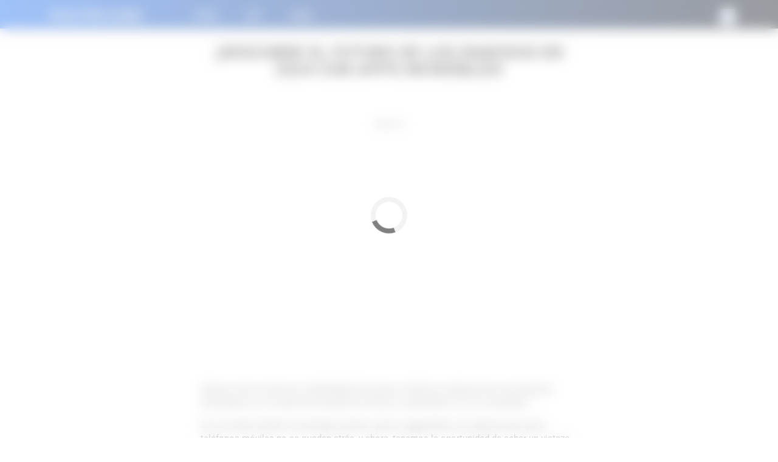

--- FILE ---
content_type: text/css
request_url: https://masterjobs.com.br/wp-content/uploads/elementor/css/post-2760.css?ver=1769106159
body_size: 1540
content:
.elementor-2760 .elementor-element.elementor-element-3dc93639 > .elementor-container > .elementor-column > .elementor-widget-wrap{align-content:center;align-items:center;}.elementor-2760 .elementor-element.elementor-element-3dc93639:not(.elementor-motion-effects-element-type-background), .elementor-2760 .elementor-element.elementor-element-3dc93639 > .elementor-motion-effects-container > .elementor-motion-effects-layer{background-color:#FFFFFF;}.elementor-2760 .elementor-element.elementor-element-3dc93639 > .elementor-background-overlay{opacity:0.5;transition:background 0.3s, border-radius 0.3s, opacity 0.3s;}.elementor-2760 .elementor-element.elementor-element-3dc93639:hover > .elementor-background-overlay{opacity:0.5;}.elementor-2760 .elementor-element.elementor-element-3dc93639{box-shadow:0px 0px 24px 0px rgba(0,0,0,0.15);transition:background 0.3s, border 0.3s, border-radius 0.3s, box-shadow 0.3s;z-index:1;}.elementor-widget-nav-menu .elementor-nav-menu .elementor-item{font-family:var( --e-global-typography-primary-font-family ), Sans-serif;font-weight:var( --e-global-typography-primary-font-weight );}.elementor-widget-nav-menu .elementor-nav-menu--main .elementor-item{color:var( --e-global-color-text );fill:var( --e-global-color-text );}.elementor-widget-nav-menu .elementor-nav-menu--main .elementor-item:hover,
					.elementor-widget-nav-menu .elementor-nav-menu--main .elementor-item.elementor-item-active,
					.elementor-widget-nav-menu .elementor-nav-menu--main .elementor-item.highlighted,
					.elementor-widget-nav-menu .elementor-nav-menu--main .elementor-item:focus{color:var( --e-global-color-accent );fill:var( --e-global-color-accent );}.elementor-widget-nav-menu .elementor-nav-menu--main:not(.e--pointer-framed) .elementor-item:before,
					.elementor-widget-nav-menu .elementor-nav-menu--main:not(.e--pointer-framed) .elementor-item:after{background-color:var( --e-global-color-accent );}.elementor-widget-nav-menu .e--pointer-framed .elementor-item:before,
					.elementor-widget-nav-menu .e--pointer-framed .elementor-item:after{border-color:var( --e-global-color-accent );}.elementor-widget-nav-menu{--e-nav-menu-divider-color:var( --e-global-color-text );}.elementor-widget-nav-menu .elementor-nav-menu--dropdown .elementor-item, .elementor-widget-nav-menu .elementor-nav-menu--dropdown  .elementor-sub-item{font-family:var( --e-global-typography-accent-font-family ), Sans-serif;font-weight:var( --e-global-typography-accent-font-weight );}.elementor-2760 .elementor-element.elementor-element-36b5fff1 .elementor-menu-toggle{margin-right:auto;background-color:#4286F4;border-width:0px;border-radius:0px;}.elementor-2760 .elementor-element.elementor-element-36b5fff1 .elementor-nav-menu--dropdown a, .elementor-2760 .elementor-element.elementor-element-36b5fff1 .elementor-menu-toggle{color:#4286F4;fill:#4286F4;}.elementor-2760 .elementor-element.elementor-element-36b5fff1 .elementor-nav-menu--dropdown{background-color:#FFFFFF;}.elementor-2760 .elementor-element.elementor-element-36b5fff1 .elementor-nav-menu--dropdown a:hover,
					.elementor-2760 .elementor-element.elementor-element-36b5fff1 .elementor-nav-menu--dropdown a:focus,
					.elementor-2760 .elementor-element.elementor-element-36b5fff1 .elementor-nav-menu--dropdown a.elementor-item-active,
					.elementor-2760 .elementor-element.elementor-element-36b5fff1 .elementor-nav-menu--dropdown a.highlighted,
					.elementor-2760 .elementor-element.elementor-element-36b5fff1 .elementor-menu-toggle:hover,
					.elementor-2760 .elementor-element.elementor-element-36b5fff1 .elementor-menu-toggle:focus{color:#FFFFFF;}.elementor-2760 .elementor-element.elementor-element-36b5fff1 .elementor-nav-menu--dropdown a:hover,
					.elementor-2760 .elementor-element.elementor-element-36b5fff1 .elementor-nav-menu--dropdown a:focus,
					.elementor-2760 .elementor-element.elementor-element-36b5fff1 .elementor-nav-menu--dropdown a.elementor-item-active,
					.elementor-2760 .elementor-element.elementor-element-36b5fff1 .elementor-nav-menu--dropdown a.highlighted{background-color:#D9A105;}.elementor-2760 .elementor-element.elementor-element-36b5fff1 .elementor-nav-menu--dropdown .elementor-item, .elementor-2760 .elementor-element.elementor-element-36b5fff1 .elementor-nav-menu--dropdown  .elementor-sub-item{font-size:15px;text-transform:uppercase;}.elementor-2760 .elementor-element.elementor-element-36b5fff1 div.elementor-menu-toggle{color:#FFFFFF;}.elementor-2760 .elementor-element.elementor-element-36b5fff1 div.elementor-menu-toggle svg{fill:#FFFFFF;}.elementor-2760 .elementor-element.elementor-element-36b5fff1 div.elementor-menu-toggle:hover, .elementor-2760 .elementor-element.elementor-element-36b5fff1 div.elementor-menu-toggle:focus{color:#FFFFFF;}.elementor-2760 .elementor-element.elementor-element-36b5fff1 div.elementor-menu-toggle:hover svg, .elementor-2760 .elementor-element.elementor-element-36b5fff1 div.elementor-menu-toggle:focus svg{fill:#FFFFFF;}.elementor-2760 .elementor-element.elementor-element-36b5fff1 .elementor-menu-toggle:hover, .elementor-2760 .elementor-element.elementor-element-36b5fff1 .elementor-menu-toggle:focus{background-color:#00000045;}.elementor-2760 .elementor-element.elementor-element-36b5fff1{--nav-menu-icon-size:30px;}.elementor-widget-theme-site-logo .widget-image-caption{color:var( --e-global-color-text );font-family:var( --e-global-typography-text-font-family ), Sans-serif;font-weight:var( --e-global-typography-text-font-weight );}.elementor-2760 .elementor-element.elementor-element-7cfd4dac{width:var( --container-widget-width, 100.333% );max-width:100.333%;--container-widget-width:100.333%;--container-widget-flex-grow:0;}.elementor-2760 .elementor-element.elementor-element-7cfd4dac img{width:175px;}.elementor-widget-search-form input[type="search"].elementor-search-form__input{font-family:var( --e-global-typography-text-font-family ), Sans-serif;font-weight:var( --e-global-typography-text-font-weight );}.elementor-widget-search-form .elementor-search-form__input,
					.elementor-widget-search-form .elementor-search-form__icon,
					.elementor-widget-search-form .elementor-lightbox .dialog-lightbox-close-button,
					.elementor-widget-search-form .elementor-lightbox .dialog-lightbox-close-button:hover,
					.elementor-widget-search-form.elementor-search-form--skin-full_screen input[type="search"].elementor-search-form__input{color:var( --e-global-color-text );fill:var( --e-global-color-text );}.elementor-widget-search-form .elementor-search-form__submit{font-family:var( --e-global-typography-text-font-family ), Sans-serif;font-weight:var( --e-global-typography-text-font-weight );background-color:var( --e-global-color-secondary );}.elementor-2760 .elementor-element.elementor-element-36f2d498 > .elementor-widget-container{margin:15px 0px 0px 0px;}.elementor-2760 .elementor-element.elementor-element-36f2d498 .elementor-search-form{text-align:right;}.elementor-2760 .elementor-element.elementor-element-36f2d498 .elementor-search-form__toggle{--e-search-form-toggle-size:30px;--e-search-form-toggle-color:#FFFFFF;--e-search-form-toggle-background-color:#373B44;}.elementor-2760 .elementor-element.elementor-element-36f2d498.elementor-search-form--skin-full_screen .elementor-search-form__container{background-color:#97978F;}.elementor-2760 .elementor-element.elementor-element-36f2d498 input[type="search"].elementor-search-form__input{font-family:var( --e-global-typography-primary-font-family ), Sans-serif;font-weight:var( --e-global-typography-primary-font-weight );}.elementor-2760 .elementor-element.elementor-element-36f2d498 .elementor-search-form__input,
					.elementor-2760 .elementor-element.elementor-element-36f2d498 .elementor-search-form__icon,
					.elementor-2760 .elementor-element.elementor-element-36f2d498 .elementor-lightbox .dialog-lightbox-close-button,
					.elementor-2760 .elementor-element.elementor-element-36f2d498 .elementor-lightbox .dialog-lightbox-close-button:hover,
					.elementor-2760 .elementor-element.elementor-element-36f2d498.elementor-search-form--skin-full_screen input[type="search"].elementor-search-form__input{color:#FFFFFF;fill:#FFFFFF;}.elementor-2760 .elementor-element.elementor-element-36f2d498:not(.elementor-search-form--skin-full_screen) .elementor-search-form__container{border-radius:3px;}.elementor-2760 .elementor-element.elementor-element-36f2d498.elementor-search-form--skin-full_screen input[type="search"].elementor-search-form__input{border-radius:3px;}.elementor-2760 .elementor-element.elementor-element-75b8b022:not(.elementor-motion-effects-element-type-background), .elementor-2760 .elementor-element.elementor-element-75b8b022 > .elementor-motion-effects-container > .elementor-motion-effects-layer{background-color:#ffffff;}.elementor-2760 .elementor-element.elementor-element-75b8b022{box-shadow:0px 0px 24px 0px rgba(0,0,0,0.15);transition:background 0.3s, border 0.3s, border-radius 0.3s, box-shadow 0.3s;z-index:8888;}.elementor-2760 .elementor-element.elementor-element-75b8b022 > .elementor-background-overlay{transition:background 0.3s, border-radius 0.3s, opacity 0.3s;}.elementor-2760 .elementor-element.elementor-element-5de0f686 > .elementor-widget-container{margin:5px 0px 0px 0px;padding:0px 0px 0px 0px;}.elementor-2760 .elementor-element.elementor-element-5de0f686{text-align:left;}.elementor-2760 .elementor-element.elementor-element-5de0f686 img{width:175px;}.elementor-2760 .elementor-element.elementor-element-70541f76 > .elementor-widget-container{margin:5px 0px 0px 0px;}.elementor-2760 .elementor-element.elementor-element-70541f76 .elementor-menu-toggle{margin-right:auto;background-color:rgba(0,0,0,0);border-width:0px;border-radius:0px;}.elementor-2760 .elementor-element.elementor-element-70541f76 .elementor-nav-menu .elementor-item{font-size:14px;font-weight:500;text-transform:uppercase;}.elementor-2760 .elementor-element.elementor-element-70541f76 .elementor-nav-menu--main .elementor-item{color:#FFFFFF;fill:#FFFFFF;padding-top:10px;padding-bottom:10px;}.elementor-2760 .elementor-element.elementor-element-70541f76 .elementor-nav-menu--main .elementor-item:hover,
					.elementor-2760 .elementor-element.elementor-element-70541f76 .elementor-nav-menu--main .elementor-item.elementor-item-active,
					.elementor-2760 .elementor-element.elementor-element-70541f76 .elementor-nav-menu--main .elementor-item.highlighted,
					.elementor-2760 .elementor-element.elementor-element-70541f76 .elementor-nav-menu--main .elementor-item:focus{color:#FFFFFF;fill:#FFFFFF;}.elementor-2760 .elementor-element.elementor-element-70541f76 .elementor-nav-menu--main:not(.e--pointer-framed) .elementor-item:before,
					.elementor-2760 .elementor-element.elementor-element-70541f76 .elementor-nav-menu--main:not(.e--pointer-framed) .elementor-item:after{background-color:#000000;}.elementor-2760 .elementor-element.elementor-element-70541f76 .e--pointer-framed .elementor-item:before,
					.elementor-2760 .elementor-element.elementor-element-70541f76 .e--pointer-framed .elementor-item:after{border-color:#000000;}.elementor-2760 .elementor-element.elementor-element-70541f76 .elementor-nav-menu--main .elementor-item.elementor-item-active{color:#000000;}.elementor-2760 .elementor-element.elementor-element-70541f76 .e--pointer-framed .elementor-item:before{border-width:3px;}.elementor-2760 .elementor-element.elementor-element-70541f76 .e--pointer-framed.e--animation-draw .elementor-item:before{border-width:0 0 3px 3px;}.elementor-2760 .elementor-element.elementor-element-70541f76 .e--pointer-framed.e--animation-draw .elementor-item:after{border-width:3px 3px 0 0;}.elementor-2760 .elementor-element.elementor-element-70541f76 .e--pointer-framed.e--animation-corners .elementor-item:before{border-width:3px 0 0 3px;}.elementor-2760 .elementor-element.elementor-element-70541f76 .e--pointer-framed.e--animation-corners .elementor-item:after{border-width:0 3px 3px 0;}.elementor-2760 .elementor-element.elementor-element-70541f76 .e--pointer-underline .elementor-item:after,
					 .elementor-2760 .elementor-element.elementor-element-70541f76 .e--pointer-overline .elementor-item:before,
					 .elementor-2760 .elementor-element.elementor-element-70541f76 .e--pointer-double-line .elementor-item:before,
					 .elementor-2760 .elementor-element.elementor-element-70541f76 .e--pointer-double-line .elementor-item:after{height:3px;}.elementor-2760 .elementor-element.elementor-element-70541f76{--e-nav-menu-horizontal-menu-item-margin:calc( 6px / 2 );--nav-menu-icon-size:30px;}.elementor-2760 .elementor-element.elementor-element-70541f76 .elementor-nav-menu--main:not(.elementor-nav-menu--layout-horizontal) .elementor-nav-menu > li:not(:last-child){margin-bottom:6px;}.elementor-2760 .elementor-element.elementor-element-70541f76 .elementor-nav-menu--dropdown a, .elementor-2760 .elementor-element.elementor-element-70541f76 .elementor-menu-toggle{color:#000000;fill:#000000;}.elementor-2760 .elementor-element.elementor-element-70541f76 .elementor-nav-menu--dropdown{background-color:#f2f2f2;}.elementor-2760 .elementor-element.elementor-element-70541f76 .elementor-nav-menu--dropdown a:hover,
					.elementor-2760 .elementor-element.elementor-element-70541f76 .elementor-nav-menu--dropdown a:focus,
					.elementor-2760 .elementor-element.elementor-element-70541f76 .elementor-nav-menu--dropdown a.elementor-item-active,
					.elementor-2760 .elementor-element.elementor-element-70541f76 .elementor-nav-menu--dropdown a.highlighted,
					.elementor-2760 .elementor-element.elementor-element-70541f76 .elementor-menu-toggle:hover,
					.elementor-2760 .elementor-element.elementor-element-70541f76 .elementor-menu-toggle:focus{color:#3455C3;}.elementor-2760 .elementor-element.elementor-element-70541f76 .elementor-nav-menu--dropdown a:hover,
					.elementor-2760 .elementor-element.elementor-element-70541f76 .elementor-nav-menu--dropdown a:focus,
					.elementor-2760 .elementor-element.elementor-element-70541f76 .elementor-nav-menu--dropdown a.elementor-item-active,
					.elementor-2760 .elementor-element.elementor-element-70541f76 .elementor-nav-menu--dropdown a.highlighted{background-color:#ededed;}.elementor-2760 .elementor-element.elementor-element-70541f76 .elementor-nav-menu--dropdown .elementor-item, .elementor-2760 .elementor-element.elementor-element-70541f76 .elementor-nav-menu--dropdown  .elementor-sub-item{font-size:15px;}.elementor-2760 .elementor-element.elementor-element-70541f76 div.elementor-menu-toggle{color:#A74C00;}.elementor-2760 .elementor-element.elementor-element-70541f76 div.elementor-menu-toggle svg{fill:#A74C00;}.elementor-2760 .elementor-element.elementor-element-70541f76 div.elementor-menu-toggle:hover, .elementor-2760 .elementor-element.elementor-element-70541f76 div.elementor-menu-toggle:focus{color:#A74C00;}.elementor-2760 .elementor-element.elementor-element-70541f76 div.elementor-menu-toggle:hover svg, .elementor-2760 .elementor-element.elementor-element-70541f76 div.elementor-menu-toggle:focus svg{fill:#A74C00;}.elementor-2760 .elementor-element.elementor-element-169970a3 > .elementor-widget-container{margin:15px 0px 0px 0px;}.elementor-2760 .elementor-element.elementor-element-169970a3 .elementor-search-form{text-align:right;}.elementor-2760 .elementor-element.elementor-element-169970a3 .elementor-search-form__toggle{--e-search-form-toggle-size:25px;--e-search-form-toggle-color:#4286F4;--e-search-form-toggle-background-color:#FFFFFF;}.elementor-2760 .elementor-element.elementor-element-169970a3.elementor-search-form--skin-full_screen .elementor-search-form__container{background-color:#97978F;}.elementor-2760 .elementor-element.elementor-element-169970a3 input[type="search"].elementor-search-form__input{font-family:var( --e-global-typography-primary-font-family ), Sans-serif;font-weight:var( --e-global-typography-primary-font-weight );}.elementor-2760 .elementor-element.elementor-element-169970a3 .elementor-search-form__input,
					.elementor-2760 .elementor-element.elementor-element-169970a3 .elementor-search-form__icon,
					.elementor-2760 .elementor-element.elementor-element-169970a3 .elementor-lightbox .dialog-lightbox-close-button,
					.elementor-2760 .elementor-element.elementor-element-169970a3 .elementor-lightbox .dialog-lightbox-close-button:hover,
					.elementor-2760 .elementor-element.elementor-element-169970a3.elementor-search-form--skin-full_screen input[type="search"].elementor-search-form__input{color:#FFFFFF;fill:#FFFFFF;}.elementor-2760 .elementor-element.elementor-element-169970a3:not(.elementor-search-form--skin-full_screen) .elementor-search-form__container{border-radius:3px;}.elementor-2760 .elementor-element.elementor-element-169970a3.elementor-search-form--skin-full_screen input[type="search"].elementor-search-form__input{border-radius:3px;}.elementor-theme-builder-content-area{height:400px;}.elementor-location-header:before, .elementor-location-footer:before{content:"";display:table;clear:both;}@media(min-width:768px){.elementor-2760 .elementor-element.elementor-element-19ed6b67{width:20%;}.elementor-2760 .elementor-element.elementor-element-260cd7ac{width:75%;}.elementor-2760 .elementor-element.elementor-element-332878ea{width:5%;}}@media(max-width:1024px){.elementor-2760 .elementor-element.elementor-element-3dc93639{padding:20px 20px 20px 20px;}.elementor-2760 .elementor-element.elementor-element-75b8b022{padding:5px 15px 5px 15px;}.elementor-2760 .elementor-element.elementor-element-70541f76 .elementor-nav-menu .elementor-item{font-size:13px;}.elementor-2760 .elementor-element.elementor-element-70541f76 .elementor-nav-menu--main .elementor-item{padding-left:14px;padding-right:14px;}.elementor-2760 .elementor-element.elementor-element-70541f76{--e-nav-menu-horizontal-menu-item-margin:calc( 0px / 2 );}.elementor-2760 .elementor-element.elementor-element-70541f76 .elementor-nav-menu--main:not(.elementor-nav-menu--layout-horizontal) .elementor-nav-menu > li:not(:last-child){margin-bottom:0px;}}@media(max-width:767px){.elementor-2760 .elementor-element.elementor-element-3dc93639 > .elementor-container{text-align:center;}.elementor-2760 .elementor-element.elementor-element-3dc93639{padding:0px 0px 0px 0px;z-index:99999;}.elementor-2760 .elementor-element.elementor-element-43273753{width:20%;}.elementor-2760 .elementor-element.elementor-element-43273753 > .elementor-element-populated{margin:0px 0px 0px 0px;--e-column-margin-right:0px;--e-column-margin-left:0px;}.elementor-2760 .elementor-element.elementor-element-36b5fff1 > .elementor-widget-container{margin:5px 5px 5px 5px;}.elementor-2760 .elementor-element.elementor-element-36b5fff1{z-index:1;--nav-menu-icon-size:20px;}.elementor-2760 .elementor-element.elementor-element-36b5fff1 .elementor-nav-menu--dropdown{border-radius:0px 0px 0px 0px;}.elementor-2760 .elementor-element.elementor-element-36b5fff1 .elementor-nav-menu--dropdown li:first-child a{border-top-left-radius:0px;border-top-right-radius:0px;}.elementor-2760 .elementor-element.elementor-element-36b5fff1 .elementor-nav-menu--dropdown li:last-child a{border-bottom-right-radius:0px;border-bottom-left-radius:0px;}.elementor-2760 .elementor-element.elementor-element-36b5fff1 .elementor-nav-menu--main > .elementor-nav-menu > li > .elementor-nav-menu--dropdown, .elementor-2760 .elementor-element.elementor-element-36b5fff1 .elementor-nav-menu__container.elementor-nav-menu--dropdown{margin-top:10px !important;}.elementor-2760 .elementor-element.elementor-element-36b5fff1 .elementor-menu-toggle{border-width:0px;border-radius:5px;}.elementor-2760 .elementor-element.elementor-element-4b8b4125{width:60%;}.elementor-2760 .elementor-element.elementor-element-4b8b4125.elementor-column > .elementor-widget-wrap{justify-content:center;}.elementor-2760 .elementor-element.elementor-element-4b8b4125 > .elementor-element-populated{margin:0px 0px 0px 0px;--e-column-margin-right:0px;--e-column-margin-left:0px;}.elementor-2760 .elementor-element.elementor-element-7cfd4dac{width:var( --container-widget-width, 150.667px );max-width:150.667px;--container-widget-width:150.667px;--container-widget-flex-grow:0;text-align:left;}.elementor-2760 .elementor-element.elementor-element-7cfd4dac > .elementor-widget-container{margin:0px 0px 0px 0px;}.elementor-2760 .elementor-element.elementor-element-5a91e650{width:20%;}.elementor-2760 .elementor-element.elementor-element-5a91e650.elementor-column > .elementor-widget-wrap{justify-content:flex-end;}.elementor-2760 .elementor-element.elementor-element-5a91e650 > .elementor-element-populated{margin:0px 0px 0px 0px;--e-column-margin-right:0px;--e-column-margin-left:0px;}.elementor-2760 .elementor-element.elementor-element-36f2d498 > .elementor-widget-container{margin:0px 5px 0px 0px;}.elementor-2760 .elementor-element.elementor-element-75b8b022{padding:5px 15px 5px 15px;}.elementor-2760 .elementor-element.elementor-element-19ed6b67{width:50%;}.elementor-2760 .elementor-element.elementor-element-19ed6b67 > .elementor-element-populated{margin:0px 0px 0px 0px;--e-column-margin-right:0px;--e-column-margin-left:0px;}.elementor-2760 .elementor-element.elementor-element-5de0f686{width:var( --container-widget-width, 165.667px );max-width:165.667px;--container-widget-width:165.667px;--container-widget-flex-grow:0;text-align:left;}.elementor-2760 .elementor-element.elementor-element-5de0f686 img{width:120px;}.elementor-2760 .elementor-element.elementor-element-260cd7ac{width:50%;}.elementor-2760 .elementor-element.elementor-element-260cd7ac > .elementor-element-populated{margin:0px 0px 0px 0px;--e-column-margin-right:0px;--e-column-margin-left:0px;}.elementor-2760 .elementor-element.elementor-element-70541f76{z-index:1;--nav-menu-icon-size:24px;}.elementor-2760 .elementor-element.elementor-element-70541f76 .elementor-nav-menu--main .elementor-item{padding-top:20px;padding-bottom:20px;}.elementor-2760 .elementor-element.elementor-element-70541f76 .elementor-nav-menu--dropdown a{padding-top:12px;padding-bottom:12px;}.elementor-2760 .elementor-element.elementor-element-70541f76 .elementor-nav-menu--main > .elementor-nav-menu > li > .elementor-nav-menu--dropdown, .elementor-2760 .elementor-element.elementor-element-70541f76 .elementor-nav-menu__container.elementor-nav-menu--dropdown{margin-top:10px !important;}.elementor-2760 .elementor-element.elementor-element-332878ea{width:50%;}}@media(max-width:1024px) and (min-width:768px){.elementor-2760 .elementor-element.elementor-element-43273753{width:60%;}.elementor-2760 .elementor-element.elementor-element-4b8b4125{width:20%;}.elementor-2760 .elementor-element.elementor-element-5a91e650{width:20%;}.elementor-2760 .elementor-element.elementor-element-19ed6b67{width:20%;}.elementor-2760 .elementor-element.elementor-element-260cd7ac{width:60%;}.elementor-2760 .elementor-element.elementor-element-332878ea{width:20%;}}/* Start custom CSS for section, class: .elementor-element-3dc93639 */.elementor-2760 .elementor-element.elementor-element-3dc93639 {
    background: #373B44;
    background: -webkit-linear-gradient(to right, #4286f4, #373B44);
    background: linear-gradient(to right, #4286f4, #373B44);
}/* End custom CSS */
/* Start custom CSS for section, class: .elementor-element-75b8b022 */.elementor-2760 .elementor-element.elementor-element-75b8b022 {
    background: #373B44;
    background: -webkit-linear-gradient(to right, #4286f4, #373B44);
    background: linear-gradient(to right, #4286f4, #373B44);
}/* End custom CSS */

--- FILE ---
content_type: text/css
request_url: https://masterjobs.com.br/wp-content/uploads/elementor/css/post-2762.css?ver=1769106160
body_size: 611
content:
.elementor-2762 .elementor-element.elementor-element-694cc0f1 > .elementor-container{max-width:640px;}.elementor-2762 .elementor-element.elementor-element-694cc0f1 a{color:var( --e-global-color-primary );}.elementor-2762 .elementor-element.elementor-element-694cc0f1 a:hover{color:var( --e-global-color-secondary );}.elementor-2762 .elementor-element.elementor-element-694cc0f1{margin-top:16px;margin-bottom:16px;}.elementor-widget-theme-post-title .elementor-heading-title{font-family:var( --e-global-typography-primary-font-family ), Sans-serif;font-weight:var( --e-global-typography-primary-font-weight );color:var( --e-global-color-primary );}.elementor-2762 .elementor-element.elementor-element-2d0dc98d{text-align:center;}.elementor-2762 .elementor-element.elementor-element-2d0dc98d .elementor-heading-title{font-size:28px;font-weight:700;text-transform:uppercase;color:#404040;}.elementor-2762 .elementor-element.elementor-element-54950f2f > .elementor-container{max-width:640px;}.elementor-2762 .elementor-element.elementor-element-54950f2f{color:var( --e-global-color-text );margin-top:0%;margin-bottom:0%;}.elementor-2762 .elementor-element.elementor-element-54950f2f a{color:#4286F4;}.elementor-2762 .elementor-element.elementor-element-54950f2f a:hover{color:var( --e-global-color-secondary );}.elementor-widget-theme-post-content{color:var( --e-global-color-text );font-family:var( --e-global-typography-text-font-family ), Sans-serif;font-weight:var( --e-global-typography-text-font-weight );}.elementor-2762 .elementor-element.elementor-element-179f88bd > .elementor-widget-container{margin:0% 0% 8% 0%;}.elementor-2762 .elementor-element.elementor-element-179f88bd{text-align:left;color:#5F5F5F;font-size:15px;font-weight:400;}.elementor-widget-post-info .elementor-icon-list-item:not(:last-child):after{border-color:var( --e-global-color-text );}.elementor-widget-post-info .elementor-icon-list-icon i{color:var( --e-global-color-primary );}.elementor-widget-post-info .elementor-icon-list-icon svg{fill:var( --e-global-color-primary );}.elementor-widget-post-info .elementor-icon-list-text, .elementor-widget-post-info .elementor-icon-list-text a{color:var( --e-global-color-secondary );}.elementor-widget-post-info .elementor-icon-list-item{font-family:var( --e-global-typography-text-font-family ), Sans-serif;font-weight:var( --e-global-typography-text-font-weight );}.elementor-2762 .elementor-element.elementor-element-3e0aa319 .elementor-icon-list-icon i{color:#2C5364;font-size:14px;}.elementor-2762 .elementor-element.elementor-element-3e0aa319 .elementor-icon-list-icon svg{fill:#2C5364;--e-icon-list-icon-size:14px;}.elementor-2762 .elementor-element.elementor-element-3e0aa319 .elementor-icon-list-icon{width:14px;}body:not(.rtl) .elementor-2762 .elementor-element.elementor-element-3e0aa319 .elementor-icon-list-text{padding-left:0px;}body.rtl .elementor-2762 .elementor-element.elementor-element-3e0aa319 .elementor-icon-list-text{padding-right:0px;}.elementor-2762 .elementor-element.elementor-element-3e0aa319 .elementor-icon-list-text, .elementor-2762 .elementor-element.elementor-element-3e0aa319 .elementor-icon-list-text a{color:#606366;}.elementor-2762 .elementor-element.elementor-element-3e0aa319 .elementor-icon-list-item{font-family:"Roboto", Sans-serif;font-weight:400;text-transform:uppercase;}.elementor-2762 .elementor-element.elementor-element-4b1a7499 > .elementor-container > .elementor-column > .elementor-widget-wrap{align-content:center;align-items:center;}.elementor-2762 .elementor-element.elementor-element-4b1a7499{margin-top:0px;margin-bottom:10px;}.elementor-widget-divider{--divider-color:var( --e-global-color-secondary );}.elementor-widget-divider .elementor-divider__text{color:var( --e-global-color-secondary );font-family:var( --e-global-typography-secondary-font-family ), Sans-serif;font-weight:var( --e-global-typography-secondary-font-weight );}.elementor-widget-divider.elementor-view-stacked .elementor-icon{background-color:var( --e-global-color-secondary );}.elementor-widget-divider.elementor-view-framed .elementor-icon, .elementor-widget-divider.elementor-view-default .elementor-icon{color:var( --e-global-color-secondary );border-color:var( --e-global-color-secondary );}.elementor-widget-divider.elementor-view-framed .elementor-icon, .elementor-widget-divider.elementor-view-default .elementor-icon svg{fill:var( --e-global-color-secondary );}.elementor-2762 .elementor-element.elementor-element-10942f62{--divider-border-style:solid;--divider-color:#4286F4;--divider-border-width:2px;}.elementor-2762 .elementor-element.elementor-element-10942f62 > .elementor-widget-container{margin:0px 0px 0px 0px;}.elementor-2762 .elementor-element.elementor-element-10942f62 .elementor-divider-separator{width:100%;margin:0 auto;margin-left:0;}.elementor-2762 .elementor-element.elementor-element-10942f62 .elementor-divider{text-align:left;padding-block-start:2px;padding-block-end:2px;}.elementor-2762 .elementor-element.elementor-element-10942f62 .elementor-divider__text{color:#404040;font-size:23px;font-weight:900;text-transform:uppercase;}.elementor-2762 .elementor-element.elementor-element-18bdb6ad{--alignment:center;--grid-side-margin:10px;--grid-column-gap:10px;--grid-row-gap:10px;--grid-bottom-margin:10px;--e-share-buttons-primary-color:#373B44;}.elementor-widget-post-navigation span.post-navigation__prev--label{color:var( --e-global-color-text );}.elementor-widget-post-navigation span.post-navigation__next--label{color:var( --e-global-color-text );}.elementor-widget-post-navigation span.post-navigation__prev--label, .elementor-widget-post-navigation span.post-navigation__next--label{font-family:var( --e-global-typography-secondary-font-family ), Sans-serif;font-weight:var( --e-global-typography-secondary-font-weight );}.elementor-widget-post-navigation span.post-navigation__prev--title, .elementor-widget-post-navigation span.post-navigation__next--title{color:var( --e-global-color-secondary );font-family:var( --e-global-typography-secondary-font-family ), Sans-serif;font-weight:var( --e-global-typography-secondary-font-weight );}.elementor-2762 .elementor-element.elementor-element-6f8a587 span.post-navigation__prev--label{color:#373B44;}.elementor-2762 .elementor-element.elementor-element-6f8a587 span.post-navigation__next--label{color:#373B44;}.elementor-2762 .elementor-element.elementor-element-6f8a587 span.post-navigation__prev--label, .elementor-2762 .elementor-element.elementor-element-6f8a587 span.post-navigation__next--label{font-family:"Roboto Slab", Sans-serif;font-size:14px;font-weight:400;}.elementor-2762 .elementor-element.elementor-element-6f8a587 span.post-navigation__prev--title, .elementor-2762 .elementor-element.elementor-element-6f8a587 span.post-navigation__next--title{color:#54595F;font-family:"Roboto Slab", Sans-serif;font-size:14px;font-weight:400;}@media(min-width:768px){.elementor-2762 .elementor-element.elementor-element-29f7323a{width:100%;}}@media(max-width:1024px){.elementor-2762 .elementor-element.elementor-element-2d0dc98d .elementor-heading-title{font-size:24px;} .elementor-2762 .elementor-element.elementor-element-18bdb6ad{--grid-side-margin:6px;--grid-column-gap:6px;--grid-row-gap:10px;--grid-bottom-margin:10px;}}@media(max-width:767px){.elementor-2762 .elementor-element.elementor-element-2d0dc98d .elementor-heading-title{font-size:22px;}.elementor-2762 .elementor-element.elementor-element-54950f2f > .elementor-container{max-width:500px;}.elementor-2762 .elementor-element.elementor-element-54950f2f{padding:0% 4% 0% 4%;}.elementor-2762 .elementor-element.elementor-element-179f88bd > .elementor-widget-container{margin:0% 0% 0% 0%;}.elementor-2762 .elementor-element.elementor-element-179f88bd{font-size:16px;letter-spacing:-0.5px;}.elementor-2762 .elementor-element.elementor-element-3e0aa319 .elementor-icon-list-items:not(.elementor-inline-items) .elementor-icon-list-item:not(:last-child){padding-bottom:calc(0px/2);}.elementor-2762 .elementor-element.elementor-element-3e0aa319 .elementor-icon-list-items:not(.elementor-inline-items) .elementor-icon-list-item:not(:first-child){margin-top:calc(0px/2);}.elementor-2762 .elementor-element.elementor-element-3e0aa319 .elementor-icon-list-items.elementor-inline-items .elementor-icon-list-item{margin-right:calc(0px/2);margin-left:calc(0px/2);}.elementor-2762 .elementor-element.elementor-element-3e0aa319 .elementor-icon-list-items.elementor-inline-items{margin-right:calc(-0px/2);margin-left:calc(-0px/2);}body.rtl .elementor-2762 .elementor-element.elementor-element-3e0aa319 .elementor-icon-list-items.elementor-inline-items .elementor-icon-list-item:after{left:calc(-0px/2);}body:not(.rtl) .elementor-2762 .elementor-element.elementor-element-3e0aa319 .elementor-icon-list-items.elementor-inline-items .elementor-icon-list-item:after{right:calc(-0px/2);}.elementor-2762 .elementor-element.elementor-element-3e0aa319 .elementor-icon-list-item{font-size:14px;}.elementor-2762 .elementor-element.elementor-element-2f8a5ae{width:100%;}.elementor-2762 .elementor-element.elementor-element-10942f62 > .elementor-widget-container{margin:0px 0px -10px 0px;}.elementor-2762 .elementor-element.elementor-element-10942f62 .elementor-divider__text{font-size:20px;}.elementor-2762 .elementor-element.elementor-element-18bdb6ad{--alignment:center;width:100%;max-width:100%;align-self:center;--grid-side-margin:6px;--grid-column-gap:6px;--grid-row-gap:6px;} .elementor-2762 .elementor-element.elementor-element-18bdb6ad{--grid-side-margin:6px;--grid-column-gap:6px;--grid-row-gap:10px;--grid-bottom-margin:10px;}.elementor-2762 .elementor-element.elementor-element-18bdb6ad .elementor-share-btn{font-size:calc(0.8px * 10);}}

--- FILE ---
content_type: application/javascript; charset=utf-8
request_url: https://fundingchoicesmessages.google.com/f/AGSKWxVx1oIbgOFAZ-otD8EaFXbMbFBQFgzj1Eyt2Mknuwwxz6IbJku8Hd-7SKrsrvsAEaTL0ueJMp0zxRq5RnnOvbh2NA5s9-ruhZl9Mehf7-R1Zv21V1GPNy10Ub-XI9Rh9qgeljrawA==?fccs=W251bGwsbnVsbCxudWxsLG51bGwsbnVsbCxudWxsLFsxNzY5MTQ2MTk4LDcxMDAwMDAwMF0sbnVsbCxudWxsLG51bGwsW251bGwsWzcsMTAsNl0sbnVsbCxudWxsLG51bGwsbnVsbCxudWxsLG51bGwsbnVsbCxudWxsLG51bGwsMV0sImh0dHBzOi8vbWFzdGVyam9icy5jb20uYnIvYXBwL2Rlc2N1YnJlLWVsLWZ1dHVyby1kZS1sb3MtZmFtb3Nvcy1lbi0yMDI0LWNvbi1hcHBzLWluY3JlaWJsZXMvIixudWxsLFtbOCwiazYxUEJqbWs2TzAiXSxbOSwiZW4tVVMiXSxbMTYsIlsxLDEsMV0iXSxbMTksIjIiXSxbMjQsIiJdLFsyOSwiZmFsc2UiXV1d
body_size: 143
content:
if (typeof __googlefc.fcKernelManager.run === 'function') {"use strict";this.default_ContributorServingResponseClientJs=this.default_ContributorServingResponseClientJs||{};(function(_){var window=this;
try{
var qp=function(a){this.A=_.t(a)};_.u(qp,_.J);var rp=function(a){this.A=_.t(a)};_.u(rp,_.J);rp.prototype.getWhitelistStatus=function(){return _.F(this,2)};var sp=function(a){this.A=_.t(a)};_.u(sp,_.J);var tp=_.ed(sp),up=function(a,b,c){this.B=a;this.j=_.A(b,qp,1);this.l=_.A(b,_.Pk,3);this.F=_.A(b,rp,4);a=this.B.location.hostname;this.D=_.Fg(this.j,2)&&_.O(this.j,2)!==""?_.O(this.j,2):a;a=new _.Qg(_.Qk(this.l));this.C=new _.dh(_.q.document,this.D,a);this.console=null;this.o=new _.mp(this.B,c,a)};
up.prototype.run=function(){if(_.O(this.j,3)){var a=this.C,b=_.O(this.j,3),c=_.fh(a),d=new _.Wg;b=_.hg(d,1,b);c=_.C(c,1,b);_.jh(a,c)}else _.gh(this.C,"FCNEC");_.op(this.o,_.A(this.l,_.De,1),this.l.getDefaultConsentRevocationText(),this.l.getDefaultConsentRevocationCloseText(),this.l.getDefaultConsentRevocationAttestationText(),this.D);_.pp(this.o,_.F(this.F,1),this.F.getWhitelistStatus());var e;a=(e=this.B.googlefc)==null?void 0:e.__executeManualDeployment;a!==void 0&&typeof a==="function"&&_.To(this.o.G,
"manualDeploymentApi")};var vp=function(){};vp.prototype.run=function(a,b,c){var d;return _.v(function(e){d=tp(b);(new up(a,d,c)).run();return e.return({})})};_.Tk(7,new vp);
}catch(e){_._DumpException(e)}
}).call(this,this.default_ContributorServingResponseClientJs);
// Google Inc.

//# sourceURL=/_/mss/boq-content-ads-contributor/_/js/k=boq-content-ads-contributor.ContributorServingResponseClientJs.en_US.k61PBjmk6O0.es5.O/d=1/exm=ad_blocking_detection_executable,kernel_loader,loader_js_executable,web_iab_us_states_signal_executable/ed=1/rs=AJlcJMztj-kAdg6DB63MlSG3pP52LjSptg/m=cookie_refresh_executable
__googlefc.fcKernelManager.run('\x5b\x5b\x5b7,\x22\x5b\x5bnull,\\\x22masterjobs.com.br\\\x22,\\\x22AKsRol_aZycTtfOgdIx4KAbQqJ2YY-Fb2kibQkfPTrYn82zKuwqcCHduY5UIbcQ5g-kGvH0jJbtSlk432uL8d06IJEXo4l0QDMrCpUrWH0mZ4VYnnh0r8PW_kd8HLvHK09mMDASDUDKCYLzMENpxZB6Wj8B55zEThg\\\\u003d\\\\u003d\\\x22\x5d,null,\x5b\x5bnull,null,null,\\\x22https:\/\/fundingchoicesmessages.google.com\/f\/AGSKWxUqzKHjOMVvkslM1GpQrCaIk9g6_QH7j_jrIpX9br9P9Gq9uvWH-fabUpOAARv3fMge-2AeDVwyTPM8NTrIlI98NktJYNgMVeZNHQNLkD_c8NgQHMBdoThfsJYkb0x5X-scdhQJUg\\\\u003d\\\\u003d\\\x22\x5d,null,null,\x5bnull,null,null,\\\x22https:\/\/fundingchoicesmessages.google.com\/el\/AGSKWxVvIywa8_CpbVp5HPhkDyg2NX2jmdE8NYIcOKXe6om_lPm1GSKEXOWtNZ4bWIUvOhTiFKoDIvu_LTPxMqkU7HK9GSdvAZiU0qlt_tDZq6N6ma1ZaOG4gYfaCnMHroAEYTxW6IuQPQ\\\\u003d\\\\u003d\\\x22\x5d,null,\x5bnull,\x5b7,10,6\x5d,null,null,null,null,null,null,null,null,null,1\x5d\x5d,\x5b3,1\x5d\x5d\x22\x5d\x5d,\x5bnull,null,null,\x22https:\/\/fundingchoicesmessages.google.com\/f\/AGSKWxVKd_GWYzmozO6I8PjA9Z-3qZT0e4D_ymB5C-NKprj7dr0QNfB82ehWqS1AoPxLgWuSc8fqIQE4d8VGNs3URJNYTa-EDfo3xkgABnj7aw9UcB4mHEORZuO4JnJZODcICk_C97vkfg\\u003d\\u003d\x22\x5d\x5d');}

--- FILE ---
content_type: application/javascript; charset=utf-8
request_url: https://fundingchoicesmessages.google.com/f/AGSKWxUDa7GudXCBHHUNuQwbQ9s1WYMjysvNvCW_IUU0aQZia_LOc3HBuFzK6dWvt6WfP5HLO3EJl_ZlLGq3lLUnHd70YUrCPUqACqG0zLfhEzQZ6a_4UGglitykPyJOGC9Euu-Xz7xNTmbfKN79A4j61QzIa_T4rwPbxaHB2w9QjxqHnup-eZl_xn2giHJX/_-468_60.160x600.php?_420x80_-468by60.-karbonn-ad-
body_size: -1289
content:
window['560daee5-2e16-4230-8dea-f2364b627067'] = true;